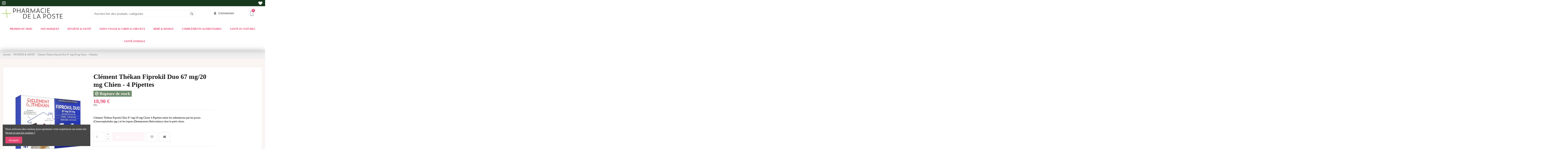

--- FILE ---
content_type: image/svg+xml
request_url: https://myparapharmacie.re/img/cms/Footer/ORDORE_PHARMACIE.svg
body_size: 5714
content:
<?xml version="1.0" encoding="UTF-8"?><svg id="Calque_1" data-name="Calque 1" xmlns="http://www.w3.org/2000/svg" xmlns:xlink="http://www.w3.org/1999/xlink" viewBox="0 0 304 304"><defs><style>.cls-1{fill:url(#radial-gradient);}.cls-2{fill:#317622;}.cls-3{fill:#adc39b;}.cls-3,.cls-6{fill-rule:evenodd;}.cls-4{fill:#fff;}.cls-5,.cls-6{fill:none;stroke:#000;stroke-linecap:round;stroke-linejoin:round;stroke-width:0.29px;}.cls-7{fill:#1d1d1b;}</style><radialGradient id="radial-gradient" cx="136.32" cy="130.08" r="170.83" gradientUnits="userSpaceOnUse"><stop offset="0.72" stop-color="#fff"/><stop offset="0.79" stop-color="#fcfcfc"/><stop offset="0.83" stop-color="#f3f3f3"/><stop offset="0.88" stop-color="#e3e3e3"/><stop offset="0.92" stop-color="#ccc"/><stop offset="0.95" stop-color="#afafaf"/><stop offset="0.99" stop-color="#8b8b8b"/><stop offset="1" stop-color="gray"/></radialGradient></defs><circle class="cls-1" cx="152" cy="152" r="152"/><path class="cls-2" d="M167.64,50.27a20.4,20.4,0,0,1-2.1,8.42c-1.28,2.39-2,4.34-3.2,5.27a9.14,9.14,0,0,0-2.51,1.39,4.89,4.89,0,0,0-1.27,3,28.39,28.39,0,0,0,.07,7.12,29,29,0,0,0,1.87,7c.86,1.84,2,3.86,2,3.86A22.69,22.69,0,0,0,170,78.23a52.48,52.48,0,0,0,2.69-6c.46-1,1.05-2.54.76-3.32a14.24,14.24,0,0,1-1.34-3.71,64.26,64.26,0,0,1,0-9.47c.1-1.2,0-7.73-1.17-10.42,0,0-1.54-4.52-4.33-7.13a20.94,20.94,0,0,0-9.71-4.8A17,17,0,0,1,161,36.17a18.82,18.82,0,0,1,5,6.61"/><path class="cls-3" d="M157.18,184a26.77,26.77,0,0,1-10.2-.43c.2,3.89.39,7.57.55,10.83,2.36.91,5.56,2,8.87,3.09C156.62,193.65,156.89,189,157.18,184Z"/><path class="cls-3" d="M184,217.66a29.6,29.6,0,0,1-7.73-2.22c-3.15-1.4-8.28-4.58-12.63-6.2a45.82,45.82,0,0,0-7.84-1.87s.06-1.09.17-3l-8.07-1.55c.14,2.86.22,4.55.22,4.55a45.82,45.82,0,0,0-7.84,1.87c-4.35,1.62-9.47,4.8-12.64,6.2a29.44,29.44,0,0,1-7.72,2.22s-4,.21-4.79.15v2.78h73.67v-2.78C188,217.87,184,217.66,184,217.66Z"/><path class="cls-3" d="M73.69,102.12v3.67s7.53.38,12.69,2.93,15.86,10.4,19.06,12.74a66.55,66.55,0,0,0,13.28,8.71,88.85,88.85,0,0,0,15.85,5.91,47.73,47.73,0,0,0,9.63,1.55c.27.76.89,10.63,1.56,22.71.16,2.83.32,5.79.48,8.78a3,3,0,0,0,.36.17,16.7,16.7,0,0,0,8.23,1.33,24.07,24.07,0,0,0,3.17-.31c.1-1.62.2-3.24.29-4.83.19-3,.38-6,.56-8.75.67-10.38,1.25-18.42,1.5-19.1a77.85,77.85,0,0,0,9.08-1.55c3.35-.73,8.23-2.19,15.85-5.91a66.55,66.55,0,0,0,13.28-8.71c3.2-2.34,13.9-10.19,19.06-12.74s12.69-2.93,12.69-2.93v-3.67Z"/><path class="cls-2" d="M177.18,209.24a17.81,17.81,0,0,0-5.38-5.62c-2-1.22-2.31-2-8.83-4-2.08-.67-4.35-1.39-6.57-2.12-3.31-1.09-6.51-2.18-8.87-3.09-1-.39-1.89-.75-2.53-1-3.11-1.49-4.92-5.84-4.79-9.25a5,5,0,0,1,.75-2.28,34.13,34.13,0,0,0,3.81,1.23l2.21.52a26.77,26.77,0,0,0,10.2.43c.88-.12,1.8-.28,2.8-.48a24.89,24.89,0,0,0,12.29-6.09,12.36,12.36,0,0,0,4.09-8c.37-4-1.33-6.37-3-8.45s-6.33-3.92-9.68-4.1a40,40,0,0,0-4.79-.08c-.18,2.78-.37,5.72-.56,8.75a9,9,0,0,1,2,.11c1.15.13,2.29,1,2,1.88s-.6,2.21-4.32,2.84a24.07,24.07,0,0,1-3.17.31,16.7,16.7,0,0,1-8.23-1.33,3,3,0,0,1-.36-.17c-.16-3-.32-6-.48-8.78-.59.27-1.12.55-1.58.81a25.43,25.43,0,0,0-3.85,2.73,12.07,12.07,0,0,1-1-1.77c-.88-1.62.37-4.05,1.42-5.29s4.63-2.45,4.63-2.45l-.86-12.56a34.58,34.58,0,0,0-6.69,2.49,26.62,26.62,0,0,0-8.08,6.32,20.52,20.52,0,0,0-4.24,12c-.24,5.18,3,10.87,4.94,13.12a7.22,7.22,0,0,0,.68.66c-.49,1.35-3.16,8.27-1,13.5,3.15,7.71,7.23,8.85,11.59,10.89a34.16,34.16,0,0,0,6.21,2c2.55.61,5.35,1.12,8.07,1.55,1.51.24,3,.46,4.4.65A45,45,0,0,1,175,209.71c3.11,1.63,2,1.81,2.34,1.87S177.73,210.58,177.18,209.24Z"/><path class="cls-2" d="M159.27,150.15l1.06-13.57a7.17,7.17,0,0,0,3.22-2.23,9.19,9.19,0,0,0,2.4-6.43c-.12-2.69-.19-5.18-1.88-7.84a42.53,42.53,0,0,0-7.25-9.49c-4.61-4.74-10.67-10.84-13.45-13.92S135.32,87.42,133,82.28c-3.44-7.45-5.2-13.79-3.16-23.24,2-9,3.39-11.21,4.92-13.89,1.79-3.14,3-3.91,4.77-5.92a19,19,0,0,1,4.42-3.47s-1.92,2.17-2.52,3.11a36.11,36.11,0,0,0-3.28,5,45.34,45.34,0,0,0-3.4,10.45,38.79,38.79,0,0,0,.05,11.83A39.78,39.78,0,0,0,137,74a59.78,59.78,0,0,0,8.4,12.28c4.63,5.35,6.81,8,9.25,10.29s10,10.64,12.4,13.46c4.5,5.17,6.88,9.56,7.49,12.12a26.52,26.52,0,0,1,.82,7A23,23,0,0,1,167,146.17,18.16,18.16,0,0,1,159.27,150.15Z"/><path class="cls-2" d="M163.46,61s2.25-2.57,3.07-8.09a12.92,12.92,0,0,0,0-5.93,14.15,14.15,0,0,0-2.07-5.24,18.09,18.09,0,0,0-5.68-6.27c-3.05-2-5.52-2.61-8.93-1.87a13.24,13.24,0,0,0-7.1,4.45,30.09,30.09,0,0,0-6.32,12.75c-1.15,4.91-2.11,10.29-.37,16.9a32,32,0,0,0,3.53,9,67.64,67.64,0,0,0,7.37,10c3.16,3.62,9.45,9.68,11.59,12s4.56,4.56,7,7.49,5.49,6.23,7.84,10.77c2.75,5.33,3.18,8.85,2.69,12.17-.66,4.43-1,6.5-2.46,9.36-1.21,2.32-2.95,4.88-2.95,4.88s4.36-4.11,5.53-6.33,3.4-5.61,3.72-10.24A22.57,22.57,0,0,0,178,114.69c-2.56-6.16-5.64-9.36-8.79-13.11s-5.38-6.45-8.9-9.94-10.7-11.22-14-15.92-5.71-12.25-5.75-16.37c0-3.43,1.05-9.82,3.88-13.46s5.08-5.18,8.74-5.08c2.7.07,3.73.32,6.82,3a14.09,14.09,0,0,1,3.74,6.79c.51,3.51.69,4.24.52,6.38A20.32,20.32,0,0,1,163.46,61Z"/><path class="cls-4" d="M162.32,157.75a10,10,0,0,1,3.86,1.76,4.11,4.11,0,0,1,2,3.33,5.88,5.88,0,0,1-1.23,3.81c-1.24,1.55-4.22,3.67-4.4,3.28,0,0,3-2.28,3.72-3.56a7,7,0,0,0,.81-3.41c.07-1.18-1.2-2.76-1.53-3.1A16.92,16.92,0,0,0,162.32,157.75Z"/><path class="cls-4" d="M156.94,171.33a38.36,38.36,0,0,1-6.41,1.06,22,22,0,0,1-9.27-1.65,15.46,15.46,0,0,1-7.84-7.49c-1.65-3.77-.87-8.12.35-11.35a15.87,15.87,0,0,1,5.5-6.78,17.82,17.82,0,0,1,2.92-1.87,26.8,26.8,0,0,0-3.62,3c-1.31,1.43-5.15,6.08-4.93,10.94.25,5.31,2.09,8.09,3.06,9,2.1,1.87,5,3.85,6.78,4.33a29.83,29.83,0,0,0,5.85,1.17A65.73,65.73,0,0,0,156.94,171.33Z"/><path class="cls-4" d="M136.58,179.84l1.22.49a13.31,13.31,0,0,0-.67,3.17,11.82,11.82,0,0,0,.67,4.63,15.25,15.25,0,0,0,1.94,3.32,10.4,10.4,0,0,0,2.81,2.58c1.34,1,3.66,1.55,3.78,1.82s-3.6-.59-5.12-1.69a11.57,11.57,0,0,1-5-7.22,10.71,10.71,0,0,1-.12-5C136.44,180.42,136.58,179.84,136.58,179.84Z"/><path class="cls-4" d="M150.5,33.48c2.5-.3,6.44.47,8.31,2a25,25,0,0,1,5.68,6.27A14.15,14.15,0,0,1,166.56,47a12.92,12.92,0,0,1,0,5.93c-.82,5.52-3.07,8.09-3.07,8.09l-1.11,2.5c1-.93,1.64-1.67,3.25-4.62a20.1,20.1,0,0,0,2.1-8.43A15.93,15.93,0,0,0,166.06,43a19.08,19.08,0,0,0-4.86-6.71,11,11,0,0,0-4.26-2.65,15.5,15.5,0,0,0-7.32-.27A16.32,16.32,0,0,0,144,36a14.42,14.42,0,0,0-3.18,3.29,26.68,26.68,0,0,0-3.1,4.81,46.11,46.11,0,0,0-3,10.3c-.61,3.84-.78,8.62-.19,11.4A43.43,43.43,0,0,0,137,74a54.12,54.12,0,0,0,8,12.15,127.23,127.23,0,0,0,9.61,10.42c2.44,2.26,10,10.64,12.4,13.46,4.5,5.17,6.88,9.56,7.49,12.12a26.52,26.52,0,0,1,.82,7,21.33,21.33,0,0,1-2.11,9c-.78,1.48-2.61,4.94-4.71,6.84a23,23,0,0,0,2.23-1.61c.87-.7,1.39-1.65,2.95-4.64a20.37,20.37,0,0,0,2.52-8.14,23.75,23.75,0,0,0-2.75-13.63c-2.35-4.54-5.39-7.85-7.84-10.77s-4.89-5.13-7-7.49-8.43-8.43-11.59-12a67.64,67.64,0,0,1-7.37-10,32,32,0,0,1-3.53-9c-1.74-6.61-.78-12,.37-16.9a29.75,29.75,0,0,1,6.32-12.75A12.2,12.2,0,0,1,150.5,33.48Z"/><path class="cls-5" d="M141,181.8a5,5,0,0,0-.75,2.28c-.13,3.41,1.68,7.76,4.79,9.25.64.3,1.51.66,2.53,1-.16-3.26-.35-6.94-.55-10.83l-2.21-.52A34.13,34.13,0,0,1,141,181.8Z"/><path class="cls-6" d="M140.33,163.88a12.07,12.07,0,0,1-1-1.77c-.88-1.62-.11-4,1.42-5.29a25,25,0,0,1,4.63-2.45l.3,6s-1.08.49-1.54.75A25.43,25.43,0,0,0,140.33,163.88Z"/><path class="cls-6" d="M158,170.31c3.72-.63,4.1-1.62,4.32-2.84.17-.93-.84-1.75-2-1.88a9,9,0,0,0-2-.11C158.2,167.07,158.1,168.69,158,170.31Z"/><path class="cls-5" d="M156,204.37c1.51.24,3,.46,4.4.65A45.25,45.25,0,0,1,175,209.71c2.2,1.14,2.34,1.87,2.34,1.87a3.21,3.21,0,0,0-.12-2.34,17.81,17.81,0,0,0-5.38-5.62c-2-1.22-2.31-2-8.83-4-2.08-.67-4.35-1.39-6.57-2.12.22-3.82.49-8.48.78-13.49.88-.12,1.8-.28,2.8-.48a24.89,24.89,0,0,0,12.29-6.09,12.36,12.36,0,0,0,4.09-8c.37-4-1.33-6.37-3-8.45s-6.33-3.92-9.68-4.1c-2-.11-4.79-.08-4.79-.08l.42-6.58a21,21,0,0,0,8.34-4.26c4-3.16,4.74-3.83,6.88-6.33a31.66,31.66,0,0,0,3.84-6.25c1.93-.78,4.48-1.93,6.95-3.14a66.55,66.55,0,0,0,13.28-8.71c3.2-2.34,13.9-10.19,19.06-12.74s12.69-2.93,12.69-2.93v-3.67l-60.6-.11c-3.16-3.74-5.86-6.88-9.38-10.37s-10.7-11.22-14-15.92-5.71-12.25-5.75-16.37c0-3.43,1.05-9.82,3.88-13.46s5.08-5.18,8.74-5.08c2.7.07,3.73.32,6.82,3a14.09,14.09,0,0,1,3.74,6.79c.51,3.51.69,4.24.52,6.38a20.32,20.32,0,0,1-.78,4s-.63,2.6-1.61,3-2.57,1.29-2.57,1.76a7.45,7.45,0,0,0-.66,2.71,28.39,28.39,0,0,0,.07,7.12,29,29,0,0,0,1.87,7c.86,1.85,2,3.86,2,3.86A22.62,22.62,0,0,0,170,78.42a52.41,52.41,0,0,0,2.69-6c.46-1,1.05-2.53.76-3.32a14.28,14.28,0,0,1-1.34-3.7,65.83,65.83,0,0,1,0-9.48c.1-1.2,0-7.73-1.17-10.41,0,0-1.54-4.53-4.33-7.14a20.57,20.57,0,0,0-15.06-5.48c-5.55.25-10.7,4.91-10.7,4.91a27.26,27.26,0,0,0-6.18,7.32c-1.53,2.68-3,4.57-5,13.59-2,9.44-.22,16.09,3.22,23.54,2.37,5.14,7.63,11.31,10.42,14.39,1.2,1.33,3,3.24,5.08,5.35l-74.76.1v3.67s7.53.38,12.69,2.93,15.86,10.4,19.06,12.74a66.55,66.55,0,0,0,13.28,8.71,88.85,88.85,0,0,0,15.85,5.91,47.73,47.73,0,0,0,9.63,1.55,28.27,28.27,0,0,1,.36,4.18,34.58,34.58,0,0,0-6.69,2.49,26.62,26.62,0,0,0-8.08,6.32,20.52,20.52,0,0,0-4.24,12c-.24,5.18,3,10.87,4.94,13.12a4,4,0,0,0,.71.59l0,.07c-.49,1.35-3.16,8.27-1,13.5,3.15,7.71,7.23,8.85,11.59,10.89a34.16,34.16,0,0,0,6.21,2c.14,2.86.22,4.55.22,4.55a45.82,45.82,0,0,0-7.84,1.87c-4.35,1.62-9.47,4.8-12.64,6.2a29.44,29.44,0,0,1-7.72,2.22s-4,.21-4.79.15v2.78h73.67v-2.78c-.8.06-4.8-.15-4.8-.15a29.6,29.6,0,0,1-7.73-2.22c-3.15-1.4-8.28-4.58-12.63-6.2a45.82,45.82,0,0,0-7.84-1.87s.06-1.09.17-3"/><path class="cls-7" d="M107.64,229.83a7.17,7.17,0,0,1,2.25,5.38,7,7,0,0,1-2.25,5.39,6.51,6.51,0,0,1-7.86,0,7,7,0,0,1-2.25-5.39,7.17,7.17,0,0,1,2.25-5.38,6.51,6.51,0,0,1,7.86,0Zm-7,1.38a6.43,6.43,0,0,0,0,8,4.55,4.55,0,0,0,6.22,0,6.43,6.43,0,0,0,0-8,4.55,4.55,0,0,0-6.22,0Z"/><path class="cls-7" d="M111.73,232.3h1.48v1.44h0a2.94,2.94,0,0,1,2.09-1.7h.82v1.54a4.21,4.21,0,0,0-1.4.21c-1,.48-1.54,1.34-1.54,2.93v4.8h-1.48Z"/><path class="cls-7" d="M125.05,228.72v12.81h-1.28v-1.07a5.65,5.65,0,0,1-1.26,1.11,3.08,3.08,0,0,1-1.58.35,4.45,4.45,0,0,1-1.84-.37,4.73,4.73,0,0,1-2.23-4,5.7,5.7,0,0,1,1.17-4.34,3.57,3.57,0,0,1,2.71-1.19,3.87,3.87,0,0,1,2,.56,2,2,0,0,1,.8.82h0v-4.7Zm-3.86,11.81a2.21,2.21,0,0,0,1.77-1,5.25,5.25,0,0,0-.08-5.11,2.32,2.32,0,0,0-1.83-.87,2.2,2.2,0,0,0-1.93.89,5.18,5.18,0,0,0,.14,5.25A2.18,2.18,0,0,0,121.19,240.53Z"/><path class="cls-7" d="M127.33,232.3h1.48v1.44h0a3,3,0,0,1,2.09-1.7h.83v1.54a4.27,4.27,0,0,0-1.41.21c-1,.48-1.54,1.34-1.54,2.93v4.8h-1.48Z"/><path class="cls-7" d="M134.25,237.5a2.81,2.81,0,0,0,.51,2,2.5,2.5,0,0,0,4.53-.79h1.49a3.67,3.67,0,0,1-.83,1.84,3.83,3.83,0,0,1-3.1,1.37,4.15,4.15,0,0,1-3.25-1.47,5.87,5.87,0,0,1-.93-3.48,5.61,5.61,0,0,1,1.14-3.55A4,4,0,0,1,137.2,232a3.94,3.94,0,0,1,2.74,1.31c1,1.35,1,2.44,1,4.15Zm5.13-1.3a3.69,3.69,0,0,0-.67-2.14,2,2,0,0,0-1.6-.81,2.19,2.19,0,0,0-2,.81,4,4,0,0,0-.79,2.14Z"/><path class="cls-7" d="M149.31,232.3v1.16h0a2.92,2.92,0,0,1,1-1,3,3,0,0,1,1.83-.42,4.81,4.81,0,0,1,1.51.24,2.55,2.55,0,0,1,1.45,2.07v7.17h-1.47v-6.41a1.68,1.68,0,0,0-1.84-1.74c-1.23,0-2.57.77-2.53,3.25v4.9h-1.47V232.3Z"/><path class="cls-7" d="M164.72,240.11a.69.69,0,0,0,.7.55.63.63,0,0,0,.33-.06v1.16a3.44,3.44,0,0,1-1.14.16,1.58,1.58,0,0,1-1.37-1.34,5,5,0,0,1-2.93,1.34c-2.05,0-3.33-1.07-3.21-2.88a2.46,2.46,0,0,1,1.93-2.4,24,24,0,0,1,3.41-.55c.19,0,.73-.21.73-.7V234.3c-.12-.65-1.4-1-2.38-1a1.66,1.66,0,0,0-1.88,1.71h-1.39l.06-.81a2.78,2.78,0,0,1,1.52-1.81,4.2,4.2,0,0,1,1.9-.4,6,6,0,0,1,1.58.16c1.16.26,2.1.86,2.14,1.77ZM163.19,237c-1.19.48-2.84.44-3.7.83a1.55,1.55,0,0,0-.88,1.25,1.49,1.49,0,0,0,1.62,1.58,3,3,0,0,0,3-1.81Z"/><path class="cls-7" d="M169.13,232.3h1.45v1.35h-1.45V240c0,.58.63.62,1.45.47v1.3a5.47,5.47,0,0,1-1.6.11,1.43,1.43,0,0,1-1.33-1.3v-7h-1.28V232.3h1.28v-2.49h1.48Z"/><path class="cls-7" d="M173.64,230.54h-1.48v-1.82h1.48Zm0,11h-1.48V232.3h1.48Z"/><path class="cls-7" d="M179.69,241.92c-1.68,0-4.16-.84-4.16-4.95S178,232,179.69,232s4.16.82,4.16,4.93S181.38,241.92,179.69,241.92Zm0-8.41c-1.93,0-2.65,2-2.65,3.46s.72,3.48,2.65,3.48,2.65-2,2.65-3.48S181.64,233.51,179.69,233.51Z"/><path class="cls-7" d="M187.36,232.3v1.16h0a2.92,2.92,0,0,1,1-1,3,3,0,0,1,1.83-.42,4.76,4.76,0,0,1,1.51.24,2.56,2.56,0,0,1,1.46,2.07v7.17h-1.48v-6.41a1.67,1.67,0,0,0-1.84-1.74c-1.23,0-2.56.77-2.53,3.25v4.9h-1.47V232.3Z"/><path class="cls-7" d="M202.77,240.11a.69.69,0,0,0,.7.55.68.68,0,0,0,.34-.06v1.16a3.44,3.44,0,0,1-1.14.16,1.56,1.56,0,0,1-1.37-1.34,5,5,0,0,1-2.93,1.34c-2.06,0-3.34-1.07-3.22-2.88a2.46,2.46,0,0,1,1.94-2.4,23.71,23.71,0,0,1,3.4-.55c.19,0,.74-.21.74-.7V234.3c-.13-.65-1.41-1-2.39-1a1.67,1.67,0,0,0-1.88,1.71h-1.39l.06-.81a2.78,2.78,0,0,1,1.52-1.81,4.2,4.2,0,0,1,1.9-.4,6,6,0,0,1,1.58.16c1.16.26,2.11.86,2.14,1.77ZM201.24,237c-1.19.48-2.84.44-3.7.83a1.55,1.55,0,0,0-.88,1.25,1.49,1.49,0,0,0,1.62,1.58,3,3,0,0,0,3-1.81Z"/><path class="cls-7" d="M205.37,228.72h1.47v12.8h-1.47Z"/><path class="cls-7" d="M94.34,248.22V261H93.06V260a5.28,5.28,0,0,1-1.27,1.11,3.08,3.08,0,0,1-1.58.35,4.48,4.48,0,0,1-1.84-.37,4.73,4.73,0,0,1-2.23-4,5.66,5.66,0,0,1,1.18-4.34,3.56,3.56,0,0,1,2.7-1.19,3.84,3.84,0,0,1,2,.56,2.08,2.08,0,0,1,.81.83h0v-4.71ZM90.48,260a2.21,2.21,0,0,0,1.77-1,5.24,5.24,0,0,0-.09-5.1,2.31,2.31,0,0,0-1.82-.88,2.22,2.22,0,0,0-1.94.89,5.16,5.16,0,0,0,.15,5.25A2.15,2.15,0,0,0,90.48,260Z"/><path class="cls-7" d="M97.69,257a2.81,2.81,0,0,0,.51,2,2.5,2.5,0,0,0,4.53-.79h1.49a3.67,3.67,0,0,1-.83,1.84,3.83,3.83,0,0,1-3.1,1.37A4.11,4.11,0,0,1,97,260a5.85,5.85,0,0,1-.93-3.48,5.56,5.56,0,0,1,1.14-3.54,4.12,4.12,0,0,1,6.13-.07c1,1.35,1,2.43,1,4.14Zm5.12-1.3a3.62,3.62,0,0,0-.66-2.14,2,2,0,0,0-1.6-.81,2.19,2.19,0,0,0-2,.81,4,4,0,0,0-.79,2.14Z"/><path class="cls-7" d="M107.15,258.3a1.92,1.92,0,0,0,1.6,1.79,5.16,5.16,0,0,0,1.3.1,3.87,3.87,0,0,0,1.15-.42,1.45,1.45,0,0,0,.58-1.12,1.23,1.23,0,0,0-1-1.18,22.69,22.69,0,0,1-3.42-.93,2.12,2.12,0,0,1-1.35-2.25c0-1.75,1.58-2.75,3.39-2.75,3,0,3.4,1.81,3.42,2.84h-1.44c0-.47,0-1.47-2.11-1.47a2,2,0,0,0-1.79,1,.94.94,0,0,0,.44,1.27,10.07,10.07,0,0,0,2.16.68,5.65,5.65,0,0,1,2.12.7,2.22,2.22,0,0,1,1,2.28,2.85,2.85,0,0,1-1.65,2.21,5.17,5.17,0,0,1-1.69.39,8.35,8.35,0,0,1-1.77-.12,2.8,2.8,0,0,1-2.34-3Z"/><path class="cls-7" d="M119.77,264.86V251.8h1.28V253h0a3.57,3.57,0,0,1,1.22-1.07,3.13,3.13,0,0,1,1.58-.35,4.31,4.31,0,0,1,1.85.38,4.74,4.74,0,0,1,2.23,4,5.72,5.72,0,0,1-1.18,4.32,3.61,3.61,0,0,1-2.7,1.19,3.84,3.84,0,0,1-2-.56,2,2,0,0,1-.81-.83h0v4.83Zm3.86-11.93a2.24,2.24,0,0,0-1.77,1A5.19,5.19,0,0,0,122,259a2.39,2.39,0,0,0,1.82.88,2.22,2.22,0,0,0,1.93-.89,5.18,5.18,0,0,0-.14-5.25A2.13,2.13,0,0,0,123.63,252.93Z"/><path class="cls-7" d="M129.81,248.22h1.47v4.69a4.2,4.2,0,0,1,1.58-1.12,3.32,3.32,0,0,1,1.25-.25,3.86,3.86,0,0,1,1.49.31,2.33,2.33,0,0,1,1.51,2.16v7h-1.47v-6.29c.07-1.17-.49-1.49-.78-1.61a2.66,2.66,0,0,0-1.56-.25,3.45,3.45,0,0,0-1.45.79,1.57,1.57,0,0,0-.57,1.37v6h-1.47Z"/><path class="cls-7" d="M146.69,259.61a.77.77,0,0,0,1,.49v1.16a3.44,3.44,0,0,1-1.14.16,1.56,1.56,0,0,1-1.37-1.33,5.09,5.09,0,0,1-2.93,1.33c-2.06,0-3.34-1.07-3.21-2.88a2.44,2.44,0,0,1,1.93-2.4,25.25,25.25,0,0,1,3.4-.55c.19,0,.74-.21.74-.7V253.8c-.12-.65-1.41-.94-2.39-.94a1.66,1.66,0,0,0-1.88,1.7H139.5l.05-.81a2.77,2.77,0,0,1,1.53-1.81,4.12,4.12,0,0,1,1.89-.4,6.46,6.46,0,0,1,1.58.16c1.16.26,2.11.86,2.14,1.77Zm-1.52-3.1c-1.2.47-2.85.44-3.71.82a1.52,1.52,0,0,0-.87,1.25,1.47,1.47,0,0,0,1.61,1.58,3,3,0,0,0,3-1.81Z"/><path class="cls-7" d="M149.31,251.8h1.47v1.44h0a2.93,2.93,0,0,1,2.09-1.7h.82v1.54a4.21,4.21,0,0,0-1.4.21c-1,.48-1.55,1.34-1.55,2.94V261h-1.47Z"/><path class="cls-7" d="M155.19,251.8h1.47V253h0a2.8,2.8,0,0,1,.93-1.07,3.69,3.69,0,0,1,1.74-.37,2.31,2.31,0,0,1,1.52.35,3.08,3.08,0,0,1,1,1,3.18,3.18,0,0,1,1.25-1.14,3.48,3.48,0,0,1,1.35-.25,3.37,3.37,0,0,1,1.7.28,2.46,2.46,0,0,1,1.18,2V261h-1.48v-6.58a1.6,1.6,0,0,0-1.77-1.57,2,2,0,0,0-2.09,1.9V261h-1.48V254.4a1.56,1.56,0,0,0-1.7-1.53,2.24,2.24,0,0,0-2.16,2.21V261h-1.47Z"/><path class="cls-7" d="M176.92,259.61a.68.68,0,0,0,.7.55.65.65,0,0,0,.33-.06v1.16a3.44,3.44,0,0,1-1.14.16,1.58,1.58,0,0,1-1.37-1.33,5.06,5.06,0,0,1-2.93,1.33c-2,0-3.33-1.07-3.21-2.88a2.45,2.45,0,0,1,1.93-2.4,25.58,25.58,0,0,1,3.41-.55c.19,0,.73-.21.73-.7V253.8c-.12-.65-1.4-.94-2.38-.94a1.66,1.66,0,0,0-1.88,1.7h-1.39l.05-.81a2.83,2.83,0,0,1,1.53-1.81,4.14,4.14,0,0,1,1.9-.4,6.46,6.46,0,0,1,1.58.16c1.15.26,2.1.86,2.14,1.77Zm-1.53-3.1c-1.19.47-2.84.44-3.7.82a1.53,1.53,0,0,0-.88,1.25,1.48,1.48,0,0,0,1.61,1.58,3,3,0,0,0,3-1.81Z"/><path class="cls-7" d="M186.69,257.84a4.09,4.09,0,0,1-.49,1.86,3.81,3.81,0,0,1-3.47,1.72,3.71,3.71,0,0,1-3.23-1.95,7,7,0,0,1-.64-3.12,5.56,5.56,0,0,1,1.32-3.56,3.78,3.78,0,0,1,2.78-1.25,3.92,3.92,0,0,1,2.59.82,3.32,3.32,0,0,1,1.14,2.55h-1.45c-.16-1-.37-1.42-1-1.72a2.53,2.53,0,0,0-1.26-.3,2.56,2.56,0,0,0-1.81,1,4.19,4.19,0,0,0-.72,2.28,5.06,5.06,0,0,0,.34,2.47,2.36,2.36,0,0,0,2.28,1.42,2.06,2.06,0,0,0,1.75-1,3.62,3.62,0,0,0,.44-1.19Z"/><path class="cls-7" d="M189.73,250.05h-1.47v-1.83h1.47Zm0,11h-1.47V251.8h1.47Z"/><path class="cls-7" d="M193.28,257a2.79,2.79,0,0,0,.5,2,2.5,2.5,0,0,0,4.53-.79h1.5a3.8,3.8,0,0,1-3.94,3.21,4.1,4.1,0,0,1-3.24-1.47,5.78,5.78,0,0,1-.93-3.48,5.45,5.45,0,0,1,1.14-3.54,4,4,0,0,1,3.39-1.39,3.92,3.92,0,0,1,2.73,1.32c1,1.35,1,2.43,1,4.14Zm5.12-1.3a3.69,3.69,0,0,0-.67-2.14,2,2,0,0,0-1.59-.81,2.19,2.19,0,0,0-2,.81,3.9,3.9,0,0,0-.79,2.14Z"/><path class="cls-7" d="M203.46,251.8V253h0a2.93,2.93,0,0,1,1-1,3,3,0,0,1,1.82-.42,4.63,4.63,0,0,1,1.51.25,2.51,2.51,0,0,1,1.46,2.07V261h-1.47v-6.41a1.69,1.69,0,0,0-1.85-1.74c-1.23,0-2.56.77-2.52,3.25V261H202V251.8Z"/><path class="cls-7" d="M212.49,258.3a1.94,1.94,0,0,0,1.6,1.79,5.2,5.2,0,0,0,1.3.1,3.94,3.94,0,0,0,1.16-.42,1.45,1.45,0,0,0,.58-1.12,1.23,1.23,0,0,0-1-1.18,22.69,22.69,0,0,1-3.42-.93,2.13,2.13,0,0,1-1.36-2.25c0-1.75,1.58-2.75,3.39-2.75,3,0,3.41,1.81,3.42,2.84h-1.44c0-.47-.05-1.47-2.1-1.47a2,2,0,0,0-1.79,1,.94.94,0,0,0,.44,1.27,9.89,9.89,0,0,0,2.16.68,5.76,5.76,0,0,1,2.12.7,2.22,2.22,0,0,1,1,2.28A2.81,2.81,0,0,1,216.9,261a5.05,5.05,0,0,1-1.68.39,8.45,8.45,0,0,1-1.78-.12,2.79,2.79,0,0,1-2.33-3Z"/></svg>

--- FILE ---
content_type: application/javascript
request_url: https://myparapharmacie.re/modules/iqitthemeeditor/views/js/custom_s_1.js
body_size: 743
content:
 function insertBefore(el, referenceNode) {
    referenceNode.parentNode.insertBefore(el, referenceNode.nextSibling);
}
$( "._2p3a" ).css("width","100%!important");
var newEl = document.createElement('BR');

var ref = document.getElementById("cbp-hrmenu-tab-70");

insertBefore(newEl, ref);

document.addEventListener("DOMContentLoaded", function (event) {
    $(function () {
        if (document.referrer.endsWith("/content/9-scan-d-ordonnance") || document.referrer.endsWith('?source=scan') || window.location.href.endsWith('?source=scan')) {
            if (prestashop && prestashop.page.page_name == "contact") {
                const iqitcontactpage_map = $('#iqitcontactpage-map');
                const flydev_page_title = $('h1.h1.page-title');
                const select_box = $('select[name="id_contact"]');
                if (select_box.length > 0) {
                    select_box.val("3");
                    select_box.find('option').not(':selected').remove();
                    const select_box_selected_text = select_box.find(":selected").text();
                    $('#main .page-header .page-title span').html(select_box_selected_text);
                    $('#main .contact-form .form-fields .col-md-9.col-md-offset-3 h4').html(select_box_selected_text);
                    document.title = select_box_selected_text;
                }
                if(flydev_page_title.length > 0){
                    $(`Scannez votre ordonnance avec PHARMACIE SANTONI: Votre pharmacien vous accompagne au quotidien, et pour vous faire gagner du temps, vous propose le service de scan d'ordonnance. Scannez votre ordonnance et adressez-la à votre pharmacien depuis notre site internet. Nous nous occupons de préparer votre commande. Votre pharmacien vous appelle s’il a des questions. Un mail vous est envoyé lorsque votre ordonnance est prête.`).insertAfter(flydev_page_title);
                }
                // $('#main .page-header .page-title span');
                if (iqitcontactpage_map.length > 0) {
                    iqitcontactpage_map.hide();
                }
            }
        }
    });
});

// hide shipping on checkout page
const flydev_checkout = $('body#checkout');
if(flydev_checkout.length > 0){
	$('#cart-subtotal-shipping').hide();
}
        if (document.referrer.endsWith("/content/9-scan-d-ordonnance") || document.referrer.endsWith('?source=scan') || window.location.href.endsWith('?source=scan')) {
$("#scan_ordo").show();
            if (prestashop && prestashop.page.page_name == "contact") {
                const iqitcontactpage_map = $('#iqitcontactpage-map');
                const flydev_page_title = $('h1.h1.page-title');
                const select_box = $('select[name="id_contact"]');
                    if (select_box.length > 0) {
                        select_box.val("3");
                        select_box.find('option').not(':selected').remove();
                        const select_box_selected_text = select_box.find(":selected").text();
                        $('#main .page-header .page-title span').html(select_box_selected_text);
                        $('#main .contact-form .form-fields .col-md-9.col-md-offset-3 h4').html(select_box_selected_text);
                        document.title = select_box_selected_text;
                    }
                // $('#main .page-header .page-title span');
                if (iqitcontactpage_map.length > 0) {
                    iqitcontactpage_map.hide();

                }
                }
            }
